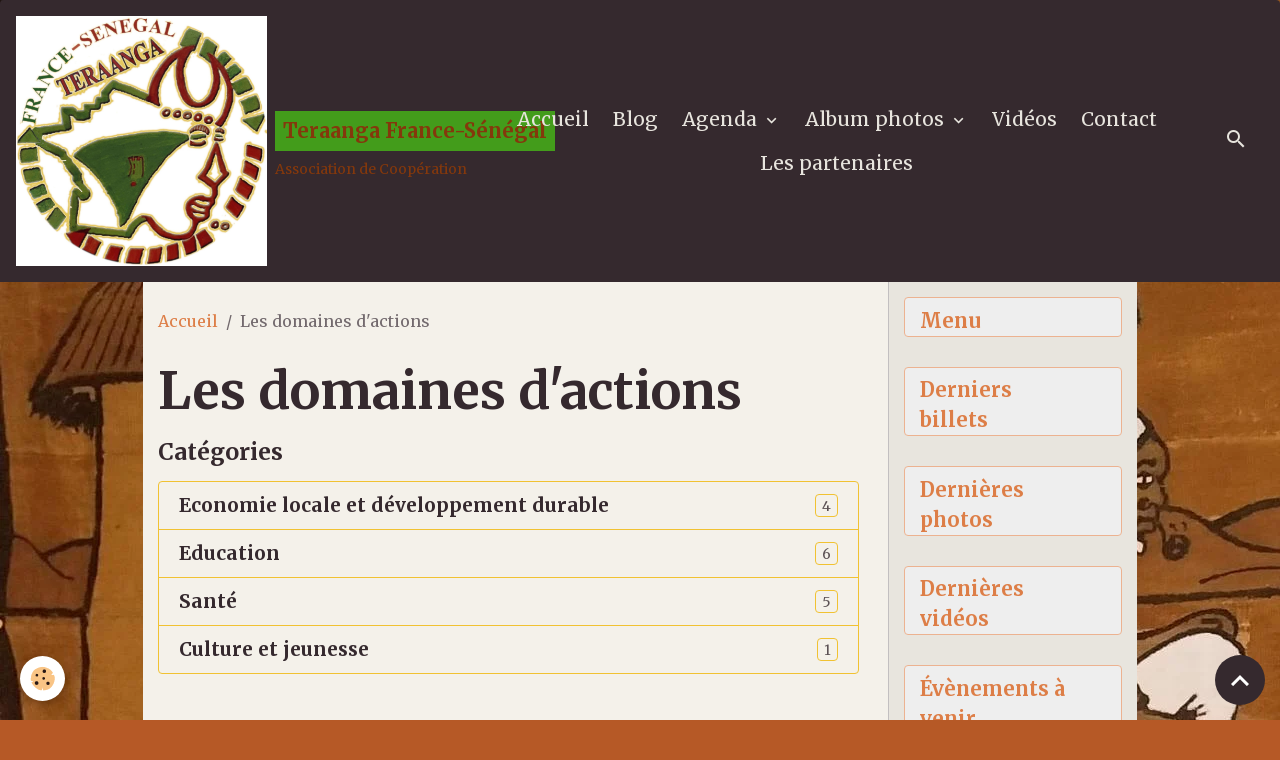

--- FILE ---
content_type: text/html; charset=UTF-8
request_url: http://www.teraangafrance.com/pages/les-domaines-d-actions/
body_size: 91717
content:

<!DOCTYPE html>
<html lang="fr">
    <head>
        <title>Les domaines d'actions</title>
        <meta name="theme-color" content="rgb(53, 41, 46)">
        <meta name="msapplication-navbutton-color" content="rgb(53, 41, 46)">
        <!-- METATAGS -->
        <!-- rebirth / furniture -->
<!--[if IE]>
<meta http-equiv="X-UA-Compatible" content="IE=edge">
<![endif]-->
<meta charset="utf-8">
<meta name="viewport" content="width=device-width, initial-scale=1, shrink-to-fit=no">
    <link href="//www.teraangafrance.com/fr/themes/designlines/60d3346946d216f443084f88.css?v=3156fa17edac7276bb721e24e4934fd4" rel="stylesheet">
    <meta property="og:title" content="Les domaines d&#039;actions">
    <meta property="og:url" content="http://www.teraangafrance.com/pages/les-domaines-d-actions">
    <meta property="og:type" content="website">
    <link rel="alternate" hreflang="fr" href="http://www.teraangafrance.com/pages/les-domaines-d-actions/">
    <link href="//www.teraangafrance.com/fr/themes/designlines/606f0d47c96a5a72c9399bff.css?v=4ba02a220cc9c5c8d003fab3166750e6" rel="stylesheet">
    <link rel="canonical" href="http://www.teraangafrance.com/pages/les-domaines-d-actions/">
    <meta name="google-site-verification" content="google-site-verification: googlee4eba0c7dfa8a5bb.html">
<meta name="generator" content="e-monsite (e-monsite.com)">

    <link rel="icon" href="http://www.teraangafrance.com/medias/site/favicon/logocircul-ptformat-1.jpg">
    <link rel="apple-touch-icon" sizes="114x114" href="http://www.teraangafrance.com/medias/site/mobilefavicon/logocircul-ptformat-1.jpg?fx=c_114_114">
    <link rel="apple-touch-icon" sizes="72x72" href="http://www.teraangafrance.com/medias/site/mobilefavicon/logocircul-ptformat-1.jpg?fx=c_72_72">
    <link rel="apple-touch-icon" href="http://www.teraangafrance.com/medias/site/mobilefavicon/logocircul-ptformat-1.jpg?fx=c_57_57">
    <link rel="apple-touch-icon-precomposed" href="http://www.teraangafrance.com/medias/site/mobilefavicon/logocircul-ptformat-1.jpg?fx=c_57_57">


    
    <link rel="preconnect" href="https://fonts.googleapis.com">
    <link rel="preconnect" href="https://fonts.gstatic.com" crossorigin="anonymous">
    <link href="https://fonts.googleapis.com/css?family=Merriweather:300,300italic,400,400italic,700,700italic&display=swap" rel="stylesheet">

<link href="//www.teraangafrance.com/themes/combined.css?v=6_1642769533_257" rel="stylesheet">


<link rel="preload" href="//www.teraangafrance.com/medias/static/themes/bootstrap_v4/js/jquery-3.6.3.min.js?v=26012023" as="script">
<script src="//www.teraangafrance.com/medias/static/themes/bootstrap_v4/js/jquery-3.6.3.min.js?v=26012023"></script>
<link rel="preload" href="//www.teraangafrance.com/medias/static/themes/bootstrap_v4/js/popper.min.js?v=31012023" as="script">
<script src="//www.teraangafrance.com/medias/static/themes/bootstrap_v4/js/popper.min.js?v=31012023"></script>
<link rel="preload" href="//www.teraangafrance.com/medias/static/themes/bootstrap_v4/js/bootstrap.min.js?v=31012023" as="script">
<script src="//www.teraangafrance.com/medias/static/themes/bootstrap_v4/js/bootstrap.min.js?v=31012023"></script>
<script src="//www.teraangafrance.com/themes/combined.js?v=6_1642769533_257&lang=fr"></script>
<script type="application/ld+json">
    {
        "@context" : "https://schema.org/",
        "@type" : "WebSite",
        "name" : "Teraanga France-Sénégal",
        "url" : "http://www.teraangafrance.com/"
    }
</script>




        <!-- //METATAGS -->
            <script src="//www.teraangafrance.com/medias/static/js/rgpd-cookies/jquery.rgpd-cookies.js?v=762"></script>
    <script>
                                    $(document).ready(function() {
            $.RGPDCookies({
                theme: 'bootstrap_v4',
                site: 'www.teraangafrance.com',
                privacy_policy_link: '/about/privacypolicy/',
                cookies: [{"id":null,"favicon_url":"https:\/\/ssl.gstatic.com\/analytics\/20210414-01\/app\/static\/analytics_standard_icon.png","enabled":true,"model":"google_analytics","title":"Google Analytics","short_description":"Permet d'analyser les statistiques de consultation de notre site","long_description":"Indispensable pour piloter notre site internet, il permet de mesurer des indicateurs comme l\u2019affluence, les produits les plus consult\u00e9s, ou encore la r\u00e9partition g\u00e9ographique des visiteurs.","privacy_policy_url":"https:\/\/support.google.com\/analytics\/answer\/6004245?hl=fr","slug":"google-analytics"},{"id":null,"favicon_url":"","enabled":true,"model":"addthis","title":"AddThis","short_description":"Partage social","long_description":"Nous utilisons cet outil afin de vous proposer des liens de partage vers des plateformes tiers comme Twitter, Facebook, etc.","privacy_policy_url":"https:\/\/www.oracle.com\/legal\/privacy\/addthis-privacy-policy.html","slug":"addthis"}],
                modal_title: 'Gestion\u0020des\u0020cookies',
                modal_description: 'd\u00E9pose\u0020des\u0020cookies\u0020pour\u0020am\u00E9liorer\u0020votre\u0020exp\u00E9rience\u0020de\u0020navigation,\nmesurer\u0020l\u0027audience\u0020du\u0020site\u0020internet,\u0020afficher\u0020des\u0020publicit\u00E9s\u0020personnalis\u00E9es,\nr\u00E9aliser\u0020des\u0020campagnes\u0020cibl\u00E9es\u0020et\u0020personnaliser\u0020l\u0027interface\u0020du\u0020site.',
                privacy_policy_label: 'Consulter\u0020la\u0020politique\u0020de\u0020confidentialit\u00E9',
                check_all_label: 'Tout\u0020cocher',
                refuse_button: 'Refuser',
                settings_button: 'Param\u00E9trer',
                accept_button: 'Accepter',
                callback: function() {
                    // website google analytics case (with gtag), consent "on the fly"
                    if ('gtag' in window && typeof window.gtag === 'function') {
                        if (window.jsCookie.get('rgpd-cookie-google-analytics') === undefined
                            || window.jsCookie.get('rgpd-cookie-google-analytics') === '0') {
                            gtag('consent', 'update', {
                                'ad_storage': 'denied',
                                'analytics_storage': 'denied'
                            });
                        } else {
                            gtag('consent', 'update', {
                                'ad_storage': 'granted',
                                'analytics_storage': 'granted'
                            });
                        }
                    }
                }
            });
        });
    </script>
        <script async src="https://www.googletagmanager.com/gtag/js?id=G-4VN4372P6E"></script>
<script>
    window.dataLayer = window.dataLayer || [];
    function gtag(){dataLayer.push(arguments);}
    
    gtag('consent', 'default', {
        'ad_storage': 'denied',
        'analytics_storage': 'denied'
    });
    
    gtag('js', new Date());
    gtag('config', 'G-4VN4372P6E');
</script>

                        <script src="//www.teraangafrance.com/medias/static/themes/ems_framework/js/masonry.pkgd.min.js"></script>
        <script src="//www.teraangafrance.com/medias/static/themes/ems_framework/js/imagesloaded.pkgd.min.js"></script>
                            </head>
    <body id="pages_run_les-domaines-d-actions" data-template="default">
        

                <!-- BRAND TOP -->
        
        <!-- NAVBAR -->
                                                                                                                <nav class="navbar navbar-expand-lg radius-top" id="navbar" data-animation="sliding">
                                                                    <a aria-label="brand" class="navbar-brand d-inline-flex align-items-center" href="http://www.teraangafrance.com/">
                                                    <img src="http://www.teraangafrance.com/medias/site/logos/logorond1.jpg" alt="Teraanga France-Sénégal" class="img-fluid brand-logo mr-2 d-inline-block">
                                                                        <span class="brand-titles d-lg-flex flex-column align-items-start">
                            <span class="brand-title d-inline-block">Teraanga France-Sénégal</span>
                                                        <span class="brand-subtitle d-none d-lg-inline-block">Association de Coopération</span>
                                                    </span>
                                            </a>
                                                    <button id="buttonBurgerMenu" title="BurgerMenu" class="navbar-toggler collapsed" type="button" data-toggle="collapse" data-target="#menu">
                    <span></span>
                    <span></span>
                    <span></span>
                    <span></span>
                </button>
                <div class="collapse navbar-collapse flex-lg-grow-0 mx-lg-auto" id="menu">
                                                                                                                <ul class="navbar-nav navbar-menu nav-all nav-all-center">
                                                                                                                                                                                            <li class="nav-item" data-index="1">
                            <a class="nav-link" href="http://www.teraangafrance.com/">
                                                                Accueil
                            </a>
                                                                                </li>
                                                                                                                                                                                            <li class="nav-item" data-index="2">
                            <a class="nav-link" href="http://www.teraangafrance.com/blog/">
                                                                Blog
                            </a>
                                                                                </li>
                                                                                                                                                                                                                                                                            <li class="nav-item dropdown" data-index="3">
                            <a class="nav-link dropdown-toggle" href="http://www.teraangafrance.com/agenda/">
                                                                Agenda
                            </a>
                                                                                        <div class="collapse dropdown-menu">
                                    <ul class="list-unstyled">
                                                                                                                                                                                                                                                                    <li>
                                                <a class="dropdown-item" href="http://www.teraangafrance.com/agenda/evenements-organises-par-l-association/">
                                                    Événements à venir
                                                </a>
                                                                                                                                            </li>
                                                                                <li class="dropdown-menu-root">
                                            <a class="dropdown-item" href="http://www.teraangafrance.com/agenda/">Agenda</a>
                                        </li>
                                    </ul>
                                </div>
                                                    </li>
                                                                                                                                                                                                                                                                            <li class="nav-item dropdown" data-index="4">
                            <a class="nav-link dropdown-toggle" href="http://www.teraangafrance.com/album-photos/">
                                                                Album photos
                            </a>
                                                                                        <div class="collapse dropdown-menu">
                                    <ul class="list-unstyled">
                                                                                                                                                                                                                                                                                                                                                                                                                <li class="dropdown">
                                                <a class="dropdown-item dropdown-toggle" href="http://www.teraangafrance.com/album-photos/assemblee-generale/">
                                                    Assemblées Générales
                                                </a>
                                                                                                                                                    <div class="collapse dropdown-menu dropdown-submenu">
                                                        <ul class="list-unstyled">
                                                                                                                            <li>
                                                                    <a class="dropdown-item" href="http://www.teraangafrance.com/album-photos/assemblee-generale/cat-2021/">2021</a>
                                                                </li>
                                                                                                                            <li>
                                                                    <a class="dropdown-item" href="http://www.teraangafrance.com/album-photos/assemblee-generale/cat-2023/">2023</a>
                                                                </li>
                                                                                                                            <li>
                                                                    <a class="dropdown-item" href="http://www.teraangafrance.com/album-photos/assemblee-generale/cat-2024/">2024</a>
                                                                </li>
                                                                                                                        <li class="dropdown-menu-root">
                                                                <a class="dropdown-item" href="http://www.teraangafrance.com/album-photos/assemblee-generale/">Assemblées Générales</a>
                                                            </li>
                                                        </ul>
                                                    </div>
                                                                                            </li>
                                                                                                                                                                                                                                                                    <li>
                                                <a class="dropdown-item" href="http://www.teraangafrance.com/album-photos/10-ans-du-jumelage/">
                                                    10 ans du jumelage
                                                </a>
                                                                                                                                            </li>
                                                                                                                                                                                                                                                                    <li>
                                                <a class="dropdown-item" href="http://www.teraangafrance.com/album-photos/logos-drapeaux/">
                                                    Carte+drapeaux
                                                </a>
                                                                                                                                            </li>
                                                                                                                                                                                                                                                                                                                                                                                                                <li class="dropdown">
                                                <a class="dropdown-item dropdown-toggle" href="http://www.teraangafrance.com/album-photos/le-senegal-en-photos/">
                                                    Le Sénégal en photos
                                                </a>
                                                                                                                                                    <div class="collapse dropdown-menu dropdown-submenu">
                                                        <ul class="list-unstyled">
                                                                                                                            <li>
                                                                    <a class="dropdown-item" href="http://www.teraangafrance.com/album-photos/le-senegal-en-photos/la-casamance/">la Casamance</a>
                                                                </li>
                                                                                                                        <li class="dropdown-menu-root">
                                                                <a class="dropdown-item" href="http://www.teraangafrance.com/album-photos/le-senegal-en-photos/">Le Sénégal en photos</a>
                                                            </li>
                                                        </ul>
                                                    </div>
                                                                                            </li>
                                                                                                                                                                                                                                                                    <li>
                                                <a class="dropdown-item" href="http://www.teraangafrance.com/album-photos/cinecyclo-1/">
                                                    Cinecyclo 2019
                                                </a>
                                                                                                                                            </li>
                                                                                                                                                                                                                                                                                                                                                                                                                <li class="dropdown">
                                                <a class="dropdown-item dropdown-toggle" href="http://www.teraangafrance.com/album-photos/la-boulangerie/">
                                                    La boulangerie de Nguekokh
                                                </a>
                                                                                                                                                    <div class="collapse dropdown-menu dropdown-submenu">
                                                        <ul class="list-unstyled">
                                                                                                                            <li>
                                                                    <a class="dropdown-item" href="http://www.teraangafrance.com/album-photos/la-boulangerie/travaux-2022/">Travaux 2022</a>
                                                                </li>
                                                                                                                            <li>
                                                                    <a class="dropdown-item" href="http://www.teraangafrance.com/album-photos/la-boulangerie/boulangerie-nguekorh2/">Boulangerie Nguekorkh2</a>
                                                                </li>
                                                                                                                        <li class="dropdown-menu-root">
                                                                <a class="dropdown-item" href="http://www.teraangafrance.com/album-photos/la-boulangerie/">La boulangerie de Nguekokh</a>
                                                            </li>
                                                        </ul>
                                                    </div>
                                                                                            </li>
                                                                                                                                                                                                                                                                    <li>
                                                <a class="dropdown-item" href="http://www.teraangafrance.com/album-photos/la-boulangerie-de-sindia/">
                                                    La boulangerie de Sindia_Gandigal
                                                </a>
                                                                                                                                            </li>
                                                                                                                                                                                                                                                                                                                                                                                                                <li class="dropdown">
                                                <a class="dropdown-item dropdown-toggle" href="http://www.teraangafrance.com/album-photos/ecoles/">
                                                    Ecoles
                                                </a>
                                                                                                                                                    <div class="collapse dropdown-menu dropdown-submenu">
                                                        <ul class="list-unstyled">
                                                                                                                            <li>
                                                                    <a class="dropdown-item" href="http://www.teraangafrance.com/album-photos/ecoles/keur-thiam/">Keur-Thiam</a>
                                                                </li>
                                                                                                                            <li>
                                                                    <a class="dropdown-item" href="http://www.teraangafrance.com/album-photos/ecoles/ecole-n-6/">Ecole N°6</a>
                                                                </li>
                                                                                                                            <li>
                                                                    <a class="dropdown-item" href="http://www.teraangafrance.com/album-photos/ecoles/ecole-n-3/">Ecole N°3</a>
                                                                </li>
                                                                                                                        <li class="dropdown-menu-root">
                                                                <a class="dropdown-item" href="http://www.teraangafrance.com/album-photos/ecoles/">Ecoles</a>
                                                            </li>
                                                        </ul>
                                                    </div>
                                                                                            </li>
                                                                                                                                                                                                                                                                    <li>
                                                <a class="dropdown-item" href="http://www.teraangafrance.com/album-photos/atelier-de-methologie-de-projets/">
                                                    Séminaire pour le projet de gestion des déchets
                                                </a>
                                                                                                                                            </li>
                                                                                                                                                                                                                                                                                                                                                                                                                <li class="dropdown">
                                                <a class="dropdown-item dropdown-toggle" href="http://www.teraangafrance.com/album-photos/formations/">
                                                    Formations
                                                </a>
                                                                                                                                                    <div class="collapse dropdown-menu dropdown-submenu">
                                                        <ul class="list-unstyled">
                                                                                                                            <li>
                                                                    <a class="dropdown-item" href="http://www.teraangafrance.com/album-photos/formations/atelier-de-formation-a-la-methodologie-de-projets/">Atelier de formation à la  méthodologie de projets</a>
                                                                </li>
                                                                                                                            <li>
                                                                    <a class="dropdown-item" href="http://www.teraangafrance.com/album-photos/formations/formations-dediees-aux-jeunes-et-aux-femmes/">Formations dédiées aux jeunes et aux femmes</a>
                                                                </li>
                                                                                                                        <li class="dropdown-menu-root">
                                                                <a class="dropdown-item" href="http://www.teraangafrance.com/album-photos/formations/">Formations</a>
                                                            </li>
                                                        </ul>
                                                    </div>
                                                                                            </li>
                                                                                                                                                                                                                                                                    <li>
                                                <a class="dropdown-item" href="http://www.teraangafrance.com/album-photos/un-conteneur-pour-le-senegal/">
                                                    Un conteneur pour le Sénégal
                                                </a>
                                                                                                                                            </li>
                                                                                                                                                                                                                                                                    <li>
                                                <a class="dropdown-item" href="http://www.teraangafrance.com/album-photos/la-boutique-teraanga-a-ebreuil/">
                                                    La boutique TERAANGA à EBREUIL
                                                </a>
                                                                                                                                            </li>
                                                                                                                                                                                                                                                                                                                                                                                                                <li class="dropdown">
                                                <a class="dropdown-item dropdown-toggle" href="http://www.teraangafrance.com/album-photos/missions/">
                                                    Missions
                                                </a>
                                                                                                                                                    <div class="collapse dropdown-menu dropdown-submenu">
                                                        <ul class="list-unstyled">
                                                                                                                            <li>
                                                                    <a class="dropdown-item" href="http://www.teraangafrance.com/album-photos/missions/mission-d-octobre-2019/">2019_Mission d'octobre</a>
                                                                </li>
                                                                                                                            <li>
                                                                    <a class="dropdown-item" href="http://www.teraangafrance.com/album-photos/missions/mission-de-novembre-2021/">2021_Mission de novembre</a>
                                                                </li>
                                                                                                                            <li>
                                                                    <a class="dropdown-item" href="http://www.teraangafrance.com/album-photos/missions/mission-de-novembre-2022/">2022_Mission de novembre</a>
                                                                </li>
                                                                                                                            <li>
                                                                    <a class="dropdown-item" href="http://www.teraangafrance.com/album-photos/missions/mission-de-novembre-2023/">2023_Mission de novembre</a>
                                                                </li>
                                                                                                                            <li>
                                                                    <a class="dropdown-item" href="http://www.teraangafrance.com/album-photos/missions/mission-de-novembre-2024/">2024_Mission de novembre</a>
                                                                </li>
                                                                                                                            <li>
                                                                    <a class="dropdown-item" href="http://www.teraangafrance.com/album-photos/missions/mission-de-novembre-2025/">2025_Mission de novembre</a>
                                                                </li>
                                                                                                                        <li class="dropdown-menu-root">
                                                                <a class="dropdown-item" href="http://www.teraangafrance.com/album-photos/missions/">Missions</a>
                                                            </li>
                                                        </ul>
                                                    </div>
                                                                                            </li>
                                                                                                                                                                                                                                                                                                                                                                                                                <li class="dropdown">
                                                <a class="dropdown-item dropdown-toggle" href="http://www.teraangafrance.com/album-photos/travaux-du-comite-directeur/">
                                                    Travaux du Comité Directeur
                                                </a>
                                                                                                                                                    <div class="collapse dropdown-menu dropdown-submenu">
                                                        <ul class="list-unstyled">
                                                                                                                            <li>
                                                                    <a class="dropdown-item" href="http://www.teraangafrance.com/album-photos/travaux-du-comite-directeur/travaux-du-30-avril-2022/">Travaux du 30 avril 2022</a>
                                                                </li>
                                                                                                                        <li class="dropdown-menu-root">
                                                                <a class="dropdown-item" href="http://www.teraangafrance.com/album-photos/travaux-du-comite-directeur/">Travaux du Comité Directeur</a>
                                                            </li>
                                                        </ul>
                                                    </div>
                                                                                            </li>
                                                                                                                                                                                                                                                                                                                                                                                                                <li class="dropdown">
                                                <a class="dropdown-item dropdown-toggle" href="http://www.teraangafrance.com/album-photos/tourisme-solidaire/">
                                                    Tourisme solidaire
                                                </a>
                                                                                                                                                    <div class="collapse dropdown-menu dropdown-submenu">
                                                        <ul class="list-unstyled">
                                                                                                                            <li>
                                                                    <a class="dropdown-item" href="http://www.teraangafrance.com/album-photos/tourisme-solidaire/groupe-d-avril-2025/">2025_Groupe d'avril</a>
                                                                </li>
                                                                                                                            <li>
                                                                    <a class="dropdown-item" href="http://www.teraangafrance.com/album-photos/tourisme-solidaire/2025-groupe-de-novembre/">2025_Groupe de novembre</a>
                                                                </li>
                                                                                                                        <li class="dropdown-menu-root">
                                                                <a class="dropdown-item" href="http://www.teraangafrance.com/album-photos/tourisme-solidaire/">Tourisme solidaire</a>
                                                            </li>
                                                        </ul>
                                                    </div>
                                                                                            </li>
                                                                                <li class="dropdown-menu-root">
                                            <a class="dropdown-item" href="http://www.teraangafrance.com/album-photos/">Album photos</a>
                                        </li>
                                    </ul>
                                </div>
                                                    </li>
                                                                                                                                                                                            <li class="nav-item" data-index="5">
                            <a class="nav-link" href="http://www.teraangafrance.com/videos">
                                                                Vidéos
                            </a>
                                                                                </li>
                                                                                                                                                                                            <li class="nav-item" data-index="6">
                            <a class="nav-link" href="http://www.teraangafrance.com/contact">
                                                                Contact
                            </a>
                                                                                </li>
                                                                                                                                                                                            <li class="nav-item" data-index="7">
                            <a class="nav-link" href="http://www.teraangafrance.com/pages/les-partenaires/" onclick="window.open(this.href);return false;">
                                                                Les partenaires
                            </a>
                                                                                </li>
                                    </ul>
            
                                    
                    
                                        <ul class="navbar-nav navbar-widgets ml-lg-4">
                                                <li class="nav-item d-none d-lg-block">
                            <a href="javascript:void(0)" class="nav-link search-toggler"><i class="material-icons md-search"></i></a>
                        </li>
                                                                    </ul>
                                        
                    
                                        <form method="get" action="http://www.teraangafrance.com/search/site/" id="navbar-search" class="fade">
                        <input class="form-control form-control-lg" type="text" name="q" value="" placeholder="Votre recherche" pattern=".{3,}" required>
                        <button type="submit" class="btn btn-link btn-lg"><i class="material-icons md-search"></i></button>
                        <button type="button" class="btn btn-link btn-lg search-toggler d-none d-lg-inline-block"><i class="material-icons md-clear"></i></button>
                    </form>
                                    </div>
                    </nav>

        <!-- HEADER -->
                <!-- //HEADER -->

        <!-- WRAPPER -->
                                                                                                            <div id="wrapper" class="container radius-bottom">

                        <div class="row">
                            <main id="main" class="col-lg-9">

                                                                            <ol class="breadcrumb">
                                    <li class="breadcrumb-item"><a href="http://www.teraangafrance.com">Accueil</a></li>
                                                <li class="breadcrumb-item active">Les domaines d'actions</li>
                        </ol>

    <script type="application/ld+json">
        {
            "@context": "https://schema.org",
            "@type": "BreadcrumbList",
            "itemListElement": [
                                {
                    "@type": "ListItem",
                    "position": 1,
                    "name": "Accueil",
                    "item": "http://www.teraangafrance.com"
                  },                                {
                    "@type": "ListItem",
                    "position": 2,
                    "name": "Les domaines d&#039;actions",
                    "item": "http://www.teraangafrance.com/pages/les-domaines-d-actions/"
                  }                          ]
        }
    </script>
                                            
                                        
                                        
                                                                                                            <div class="view view-pages" data-sfroute="true" id="view-page" data-category="les-domaines-d-actions">
        
    
<div id="site-module-5e7b8c6b76d80203f04659a9" class="site-module" data-itemid="5e7b8c6b76d80203f04659a9" data-siteid="5e7b8c68d4c00203f04650c3" data-category="5e88b326314c0203f0469d28"></div>

                    <div class="container">
                <div class="row">
                    <div class="col">
                        <h1 class="view-title">Les domaines d'actions</h1>
                    </div>
                </div>
            </div>
        
                    
<div id="rows-60d3346946d216f443084f88" class="rows" data-total-pages="1" data-current-page="1">
                            
                        
                                                                                        
                                                                
                
                        
                
                
                                    
                
                                
        
                                    <div id="row-60d3346946d216f443084f88-1" class="row-container pos-1  page_1 container">
                    <div class="row-content">
                                                                                <div class="row" data-role="line">
                                    
                                                                                
                                                                                                                                                                                                            
                                                                                                                                                                                                                                                    
                                                                                
                                                                                
                                                                                                                        
                                                                                
                                                                                                                                                                            
                                                                                        <div data-role="cell" data-size="lg" id="cell-60d3346946e1585c2ab8a690" class="col widget-category-items">
                                               <div class="col-content">                                                        
    <p class="h3">Catégories</p>
    
            <div class="list-group pages-categories" data-addon="pages">
                                    <div class="pages-category list-group-item list-group-item-action" data-category="economie-locale-et-developpement-durable">
                <div class="media">
                                        <div class="media-body">
                        <p class="media-heading d-flex justify-content-between align-items-start">
                            <a href="http://www.teraangafrance.com/pages/les-domaines-d-actions/economie-locale-et-developpement-durable/" class="stretched-link">Economie locale et développement durable</a>
                            <span class="badge badge-count">4</span>
                        </p>
                                            </div>
                </div>
            </div>
                                            <div class="pages-category list-group-item list-group-item-action" data-category="education">
                <div class="media">
                                        <div class="media-body">
                        <p class="media-heading d-flex justify-content-between align-items-start">
                            <a href="http://www.teraangafrance.com/pages/les-domaines-d-actions/education/" class="stretched-link">Education</a>
                            <span class="badge badge-count">6</span>
                        </p>
                                            </div>
                </div>
            </div>
                                            <div class="pages-category list-group-item list-group-item-action" data-category="sante">
                <div class="media">
                                        <div class="media-body">
                        <p class="media-heading d-flex justify-content-between align-items-start">
                            <a href="http://www.teraangafrance.com/pages/les-domaines-d-actions/sante/" class="stretched-link">Santé</a>
                            <span class="badge badge-count">5</span>
                        </p>
                                            </div>
                </div>
            </div>
                                            <div class="pages-category list-group-item list-group-item-action" data-category="culture-et-jeunesse">
                <div class="media">
                                        <div class="media-body">
                        <p class="media-heading d-flex justify-content-between align-items-start">
                            <a href="http://www.teraangafrance.com/pages/les-domaines-d-actions/culture-et-jeunesse/" class="stretched-link">Culture et jeunesse</a>
                            <span class="badge badge-count">1</span>
                        </p>
                                            </div>
                </div>
            </div>
                        </div>    
	<div data-role="paginated-widget"
     data-category-model="page"
     data-items-per-page="200"
     data-items-total="1"
     data-ajax-url="http://www.teraangafrance.com/pages/do/getcategoryitems/5e88b326314c0203f0469d28/"
     data-max-choices=5
          data-pagination-enabled="1"
                    class="mt-4">
                        <div data-role="paginated-widget-list">
    
            <div class="media-list pages-items" data-addon="pages">
    </div>
            </div>
            <ul data-role="paginated-widget-pagination" class="pagination bottom d-none">
    	<li class="page-item first disabled">
			<a class="page-link" href="javascript:void(0)">
				<i class="material-icons md-fast_rewind"></i>
			</a>
		</li>
		<li class="page-item prev disabled">
			<a class="page-link" href="javascript:void(0)">
				<span class="d-none d-sm-inline-block">Préc.</span>
				<i class="d-sm-none material-icons md-skip_previous"></i>
			</a>
		</li>
        <li class="page-item active">
    		<a class="page-link page-choice" href="javascript:void(0)" data-page="1">1</a>
		</li>
		<li class="page-item next">
			<a class="page-link" rel="next" href="javascript:void(0)">
				<span class="d-none d-sm-inline-block">Suiv.</span>
				<i class="d-sm-none material-icons md-skip_next"></i>
			</a>
		</li>
		<li class="page-item last">
			<a class="page-link" href="javascript:void(0)">
				<i class="material-icons md-fast_forward"></i>
			</a>
		</li>
	</ul>
</div>

                                                                                                    </div>
                                            </div>
                                                                                                                                                        </div>
                                            </div>
                                    </div>
                        </div>

        
            </div>

    
    <script>
        emsChromeExtension.init('pagecategory', '5e88b326314c0203f0469d28', 'e-monsite.com');
    </script>

                </main>

                                <aside id="sidebar" class="col-lg-3">
                    <div id="sidebar-inner" class="sticky-top">
                                                                                                                                                                                                        <div id="widget-1"
                                     class="widget widget-collapse"
                                     data-id="widget_page_category"
                                     data-widget-num="1">
                                            <a href="#widget-1-content" data-toggle="collapse" class="collapsed widget-title">
            <span>
                    Menu
                </span>
                <i class="material-icons md-expand_more"></i>
                </a>
                                                                                                                        <div id="widget-1-content"
                                            class="collapse"
                                            data-parent="#sidebar-inner">
                                                                                    <div class="widget-content">
                                                            <div class="list-group" data-addon="pages" id="group-id-387">
                                                                                        <div data-category="qui-sommes-nous" class="list-group-item list-group-item-action d-flex align-items-center has-submenu">
                    <a href="http://www.teraangafrance.com/pages/qui-sommes-nous/">Qui sommes nous?</a>
                                        <span class="badge ml-auto badge-count">1</span>
                                                            <button type="button" class="btn collapsed" data-target="#qui-sommes-nous909" data-toggle="collapse">
                        <i class="material-icons md-expand_more"></i>
                    </button>
                                    </div>
                                <div class="collapse" id="qui-sommes-nous909" data-parent="#group-id-387">
                                                            <a data-category="qui-sommes-nous" class="list-group-item list-group-item-action pl-5" href="http://www.teraangafrance.com/pages/qui-sommes-nous/presentation.html">
                        Présentation de Teraanga F-S
                                            </a>
                                    </div>
                                                                                                <div data-category="historique" class="list-group-item list-group-item-action d-flex align-items-center has-submenu">
                    <a href="http://www.teraangafrance.com/pages/historique/">Historique</a>
                                        <span class="badge ml-auto badge-count">5</span>
                                                            <button type="button" class="btn collapsed" data-target="#historique41" data-toggle="collapse">
                        <i class="material-icons md-expand_more"></i>
                    </button>
                                    </div>
                                <div class="collapse" id="historique41" data-parent="#group-id-387">
                                                            <a data-category="historique" class="list-group-item list-group-item-action pl-5" href="http://www.teraangafrance.com/pages/historique/historique-1.html">
                        2000-La création
                                            </a>
                                        <a data-category="historique" class="list-group-item list-group-item-action pl-5" href="http://www.teraangafrance.com/pages/historique/les-communes-jumelees.html">
                        Les communes jumelées en 2000
                                            </a>
                                        <a data-category="historique" class="list-group-item list-group-item-action pl-5" href="http://www.teraangafrance.com/pages/historique/historique-1-1.html">
                        2010-Les 10 ans du jumelage
                                            </a>
                                        <a data-category="historique" class="list-group-item list-group-item-action pl-5" href="http://www.teraangafrance.com/pages/historique/page.html">
                        La vie à N'guekokh.
                                            </a>
                                        <a data-category="historique" class="list-group-item list-group-item-action pl-5" href="http://www.teraangafrance.com/pages/historique/la-nouvelle-association.html">
                        2023: La nouvelle association
                                            </a>
                                    </div>
                                                                                                <div data-category="assemblee-generale" class="list-group-item list-group-item-action d-flex align-items-center has-submenu">
                    <a href="http://www.teraangafrance.com/pages/assemblee-generale/">Notre organisation</a>
                                        <span class="badge ml-auto badge-count">6</span>
                                                            <button type="button" class="btn collapsed" data-target="#assemblee-generale861" data-toggle="collapse">
                        <i class="material-icons md-expand_more"></i>
                    </button>
                                    </div>
                                <div class="collapse" id="assemblee-generale861" data-parent="#group-id-387">
                                                            <a data-category="assemblee-generale" class="list-group-item list-group-item-action pl-5" href="http://www.teraangafrance.com/pages/assemblee-generale/page.html">
                        L' Assemblée Générale
                                            </a>
                                        <a data-category="assemblee-generale" class="list-group-item list-group-item-action pl-5" href="http://www.teraangafrance.com/pages/assemblee-generale/conseil-administration.html">
                        Le Bureau
                                            </a>
                                        <a data-category="assemblee-generale" class="list-group-item list-group-item-action pl-5" href="http://www.teraangafrance.com/pages/assemblee-generale/comite-directeur.html">
                        Le Conseil d'Administration
                                            </a>
                                        <a data-category="assemblee-generale" class="list-group-item list-group-item-action pl-5" href="http://www.teraangafrance.com/pages/assemblee-generale/reglement-interieur.html">
                        Le règlement intérieur
                                            </a>
                                        <a data-category="assemblee-generale" class="list-group-item list-group-item-action pl-5" href="http://www.teraangafrance.com/pages/assemblee-generale/statuts.html">
                        Les  statuts
                                            </a>
                                        <a data-category="assemblee-generale" class="list-group-item list-group-item-action pl-5" href="http://www.teraangafrance.com/pages/assemblee-generale/charte-de-la-laicite.html">
                        Charte de la laïcité
                                            </a>
                                    </div>
                                                                                                <div data-category="les-domaines-d-actions" class="list-group-item list-group-item-action d-flex align-items-center has-submenu">
                    <a href="http://www.teraangafrance.com/pages/les-domaines-d-actions/">Les domaines d'actions</a>
                                        <span class="badge ml-auto badge-count">1</span>
                                                            <button type="button" class="btn collapsed" data-target="#les-domaines-d-actions105" data-toggle="collapse">
                        <i class="material-icons md-expand_more"></i>
                    </button>
                                    </div>
                                <div class="collapse" id="les-domaines-d-actions105" data-parent="#group-id-387">
                                        <a data-category="economie-locale-et-developpement-durable" class="list-group-item list-group-item-action pl-5" href="http://www.teraangafrance.com/pages/les-domaines-d-actions/economie-locale-et-developpement-durable/"><i class="material-icons text-muted md-folder_open"></i> Economie locale et développement durable</a>
                                        <a data-category="education" class="list-group-item list-group-item-action pl-5" href="http://www.teraangafrance.com/pages/les-domaines-d-actions/education/"><i class="material-icons text-muted md-folder_open"></i> Education</a>
                                        <a data-category="sante" class="list-group-item list-group-item-action pl-5" href="http://www.teraangafrance.com/pages/les-domaines-d-actions/sante/"><i class="material-icons text-muted md-folder_open"></i> Santé</a>
                                        <a data-category="culture-et-jeunesse" class="list-group-item list-group-item-action pl-5" href="http://www.teraangafrance.com/pages/les-domaines-d-actions/culture-et-jeunesse/"><i class="material-icons text-muted md-folder_open"></i> Culture et jeunesse</a>
                                                        </div>
                                                                                                <div data-category="les-partenaires" class="list-group-item list-group-item-action d-flex align-items-center has-submenu">
                    <a href="http://www.teraangafrance.com/pages/les-partenaires/">Les partenaires</a>
                                        <span class="badge ml-auto badge-count">1</span>
                                                            <button type="button" class="btn collapsed" data-target="#les-partenaires962" data-toggle="collapse">
                        <i class="material-icons md-expand_more"></i>
                    </button>
                                    </div>
                                <div class="collapse" id="les-partenaires962" data-parent="#group-id-387">
                                                            <a data-category="les-partenaires" class="list-group-item list-group-item-action pl-5" href="http://www.teraangafrance.com/pages/les-partenaires/page.html">
                        Les partenaires
                                            </a>
                                    </div>
                                          
                                <a href="http://www.teraangafrance.com/pages/tourisme-solidaire-au-senegal.html" class="list-group-item list-group-item-action">
                Tourisme solidaire au Sénégal
                
                            </a>
                        <a href="http://www.teraangafrance.com/pages/2025-sejour-de-mara-en-france-.html" class="list-group-item list-group-item-action">
                2025 : Séjour de Mara en France
                
                            </a>
                        <a href="http://www.teraangafrance.com/pages/tourisme-solidaire.html" class="list-group-item list-group-item-action">
                Tourisme solidaire
                
                            </a>
                        <a href="http://www.teraangafrance.com/pages/activite-animation.html" class="list-group-item list-group-item-action">
                Activités : Animations
                
                            </a>
                        <a href="http://www.teraangafrance.com/pages/avec-la-mairie-de-nguekokh.html" class="list-group-item list-group-item-action">
                Relation avec la mairie de Nguekokh
                
                            </a>
                        <a href="http://www.teraangafrance.com/pages/communication.html" class="list-group-item list-group-item-action">
                Communication
                
                            </a>
                        <a href="http://www.teraangafrance.com/pages/courtesz-videos.html" class="list-group-item list-group-item-action">
                Courtes vidéos
                
                            </a>
                        <a href="http://www.teraangafrance.com/pages/rejoindre-l-association.html" class="list-group-item list-group-item-action">
                Nous rejoindre
                
                            </a>
                        <a href="http://www.teraangafrance.com/pages/assemblee-generale/reglement-interieur.html" class="list-group-item list-group-item-action" data-category="assemblee-generale">
                Le règlement intérieur
                
                            </a>
                        </div>
    

                                            </div>
                                                                                </div>
                                                                                                            </div>
                                                                                                                                                                                                                                                                                                                                <div id="widget-2"
                                     class="widget widget-collapse"
                                     data-id="widget_blogpost_last"
                                     data-widget-num="2">
                                            <a href="#widget-2-content" data-toggle="collapse" class="collapsed widget-title">
            <span>
                    Derniers billets
                </span>
                <i class="material-icons md-expand_more"></i>
                </a>
                                                                                                                        <div id="widget-2-content"
                                            class="collapse"
                                            data-parent="#sidebar-inner">
                                                                                    <div class="widget-content">
                                                <!-- WIDGET : 1 -->

<div class="media-list blog-items" data-addon="blog">

        <div class="media blog-item" data-category="comite-directeur" data-date="11/12/2025" data-blog-id="6914cdef4ee7000000022d9c">
                                                        <div class="media-body">
            <p class="media-heading">
                <a href="http://www.teraangafrance.com/blog/comite-directeur/conseil-d-administration-du-7-11-2025.html">Conseil d'administration du 7/11/2025</a>
                                            </p>

            <p class="metas">
                                <span class="meta-author">
                                        <span>
                        Par
                        <a href="/blog/do/author/5e7b8aa12c230203f0466ade" rel="author" class="meta-name">teraanga-france-senegal</a>
                    </span>
                </span>
                                                    <span class="meta-date">Le 12/11/2025</span>
                            </p>
                    </div>
            </div>
        <div class="media blog-item" data-category="assemblee-generale" data-date="11/10/2025" data-blog-id="691256d951750000000238d9">
                                                        <div class="media-body">
            <p class="media-heading">
                <a href="http://www.teraangafrance.com/blog/assemblee-generale/ag-2025.html">AG 2025</a>
                                            </p>

            <p class="metas">
                                <span class="meta-author">
                                        <span>
                        Par
                        <a href="/blog/do/author/5e7b8aa12c230203f0466ade" rel="author" class="meta-name">teraanga-france-senegal</a>
                    </span>
                </span>
                                                    <span class="meta-date">Le 10/11/2025</span>
                            </p>
                    </div>
            </div>
        <div class="media blog-item" data-date="11/09/2025" data-blog-id="691115d52d810000000201a8">
                                                        <div class="media-body">
            <p class="media-heading">
                <a href="http://www.teraangafrance.com/blog/2025-le-maire-de-nguekokh-a-brugheas.html">2025: Le maire de Nguekokh à Brugheas</a>
                                            </p>

            <p class="metas">
                                <span class="meta-author">
                                        <span>
                        Par
                        <a href="/blog/do/author/5e7b8aa12c230203f0466ade" rel="author" class="meta-name">teraanga-france-senegal</a>
                    </span>
                </span>
                                                    <span class="meta-date">Le 09/11/2025</span>
                            </p>
                    </div>
            </div>
        <div class="media blog-item" data-category="activites-en-france" data-date="10/16/2025" data-blog-id="68f01d57391c5cabc936170c">
                                                        <div class="media-body">
            <p class="media-heading">
                <a href="http://www.teraangafrance.com/blog/activites-en-france/loto-2025.html">LOTO 2025</a>
                                            </p>

            <p class="metas">
                                <span class="meta-author">
                                        <span>
                        Par
                        <a href="/blog/do/author/5e7b8aa12c230203f0466ade" rel="author" class="meta-name">teraanga-france-senegal</a>
                    </span>
                </span>
                                                    <span class="meta-date">Le 16/10/2025</span>
                            </p>
                    </div>
            </div>
    </div>
 
                                            </div>
                                                                                </div>
                                                                                                            </div>
                                                                                                                                                                                                                                                                                                                                <div id="widget-3"
                                     class="widget widget-collapse"
                                     data-id="widget_image_last"
                                     data-widget-num="3">
                                            <a href="#widget-3-content" data-toggle="collapse" class="collapsed widget-title">
            <span>
                    Dernières photos
                </span>
                <i class="material-icons md-expand_more"></i>
                </a>
                                                                                                                        <div id="widget-3-content"
                                            class="collapse"
                                            data-parent="#sidebar-inner">
                                                                                    <div class="widget-content">
                                                <ul class="card-deck album-items widget-last-images" data-addon="album">
        <li class="card album-item">
        <a href="http://www.teraangafrance.com/album-photos/tourisme-solidaire/2025-groupe-de-novembre/img-20251204-wa0000.html">
                        <img src="http://www.teraangafrance.com/medias/album/img-20251204-wa0000.jpg?fx=c_400_400" alt="Img 20251204 wa0000" class="card-img">
                    </a>
    </li>
        <li class="card album-item">
        <a href="http://www.teraangafrance.com/album-photos/tourisme-solidaire/2025-groupe-de-novembre/whatsapp-image-2025-12-02-a-18-47-22-53d64e08.html">
                        <img src="http://www.teraangafrance.com/medias/album/whatsapp-image-2025-12-02-a-18.47.22-53d64e08.jpg?fx=c_400_400" alt="Whatsapp image 2025 12 02 a 18 47 22 53d64e08" class="card-img">
                    </a>
    </li>
        <li class="card album-item">
        <a href="http://www.teraangafrance.com/album-photos/tourisme-solidaire/2025-groupe-de-novembre/whatsapp-image-2025-12-02-a-18-47-21-fec55194.html">
                        <img src="http://www.teraangafrance.com/medias/album/whatsapp-image-2025-12-02-a-18.47.21-fec55194.jpg?fx=c_400_400" alt="Whatsapp image 2025 12 02 a 18 47 21 fec55194" class="card-img">
                    </a>
    </li>
        <li class="card album-item">
        <a href="http://www.teraangafrance.com/album-photos/tourisme-solidaire/2025-groupe-de-novembre/img-20251202-wa0001.html">
                        <img src="http://www.teraangafrance.com/medias/album/img-20251202-wa0001.jpg?fx=c_400_400" alt="Img 20251202 wa0001" class="card-img">
                    </a>
    </li>
        <li class="card album-item">
        <a href="http://www.teraangafrance.com/album-photos/tourisme-solidaire/2025-groupe-de-novembre/img-20251202-wa0000.html">
                        <img src="http://www.teraangafrance.com/medias/album/img-20251202-wa0000.jpg?fx=c_400_400" alt="Img 20251202 wa0000" class="card-img">
                    </a>
    </li>
    </ul>

                                            </div>
                                                                                </div>
                                                                                                            </div>
                                                                                                                                                                                                                                                                                                                                <div id="widget-4"
                                     class="widget widget-collapse"
                                     data-id="widget_videos_last"
                                     data-widget-num="4">
                                            <a href="#widget-4-content" data-toggle="collapse" class="collapsed widget-title">
            <span>
                    Dernières vidéos
                </span>
                <i class="material-icons md-expand_more"></i>
                </a>
                                                                                                                        <div id="widget-4-content"
                                            class="collapse"
                                            data-parent="#sidebar-inner">
                                                                                    <div class="widget-content">
                                                    <ul class="media-list videos-items" data-addon="videos">
            <li class="media videos-item">
                            <a href="http://www.teraangafrance.com/videos/decouvrez-le-tourisme-solidaire.html" class="media-object">
                                                                                                        <img src="https://i.ytimg.com/vi/Dq5iLNvD2XE/default.jpg?fx=c_50_50" class="img-fluid" width="50">
                </a>
                        <div class="media-body">
                <p class="media-heading">
                    <a href="http://www.teraangafrance.com/videos/decouvrez-le-tourisme-solidaire.html">Découvrez le tourisme solidaire</a>
                </p>

                            </div>
        </li>
            <li class="media videos-item">
                            <a href="http://www.teraangafrance.com/videos/mission-teraanga-france-au-senegal-en-novembre-2021.html" class="media-object">
                                                                                                        <img src="https://i.ytimg.com/vi/KSDkSnLJOG4/default.jpg?fx=c_50_50" class="img-fluid" width="50">
                </a>
                        <div class="media-body">
                <p class="media-heading">
                    <a href="http://www.teraangafrance.com/videos/mission-teraanga-france-au-senegal-en-novembre-2021.html">Mission Teraanga France au Sénégal en Novembre 2021</a>
                </p>

                            </div>
        </li>
            <li class="media videos-item">
                            <a href="http://www.teraangafrance.com/videos/presentation-de-l-association-comite-de-jumelage-teraanga-france.html" class="media-object">
                                                                                                        <img src="https://i.ytimg.com/vi/z_XzONPIDfY/default.jpg?fx=c_50_50" class="img-fluid" width="50">
                </a>
                        <div class="media-body">
                <p class="media-heading">
                    <a href="http://www.teraangafrance.com/videos/presentation-de-l-association-comite-de-jumelage-teraanga-france.html">Présentation de l'Association comité de jumelage Teraanga France</a>
                </p>

                            </div>
        </li>
            <li class="media videos-item">
                            <a href="http://www.teraangafrance.com/videos/dakaractu.html" class="media-object">
                                                                                                        <img src="https://i.ytimg.com/vi/IQp72T7AW7I/default.jpg?fx=c_50_50" class="img-fluid" width="50">
                </a>
                        <div class="media-body">
                <p class="media-heading">
                    <a href="http://www.teraangafrance.com/videos/dakaractu.html">Formation des jeunes et jeunes femmes</a>
                </p>

                            </div>
        </li>
            <li class="media videos-item">
                            <a href="http://www.teraangafrance.com/videos/teraangafrance-la-boulangerie-solidaire.html" class="media-object">
                                                                                                        <img src="https://i.ytimg.com/vi/Py0Nzo6Zdfk/default.jpg?fx=c_50_50" class="img-fluid" width="50">
                </a>
                        <div class="media-body">
                <p class="media-heading">
                    <a href="http://www.teraangafrance.com/videos/teraangafrance-la-boulangerie-solidaire.html">TeraangaFrance : la boulangerie solidaire</a>
                </p>

                            </div>
        </li>
    </ul>

                                            </div>
                                                                                </div>
                                                                                                            </div>
                                                                                                                                                                                                                                                                                                                                <div id="widget-5"
                                     class="widget widget-collapse"
                                     data-id="widget_event_comingup"
                                     data-widget-num="5">
                                            <a href="#widget-5-content" data-toggle="collapse" class="collapsed widget-title">
            <span>
                    Évènements à venir
                </span>
                <i class="material-icons md-expand_more"></i>
                </a>
                                                                                                                        <div id="widget-5-content"
                                            class="collapse"
                                            data-parent="#sidebar-inner">
                                                                                    <div class="widget-content">
                                                    <span class="text-muted">Aucun évènement à afficher.</span>

                                            </div>
                                                                                </div>
                                                                                                            </div>
                                                                                                                                                                                                                                                                                                                                <div id="widget-6"
                                     class="widget widget-collapse"
                                     data-id="widget_page_last"
                                     data-widget-num="6">
                                            <a href="#widget-6-content" data-toggle="collapse" class="collapsed widget-title">
            <span>
                    Dernières pages ajoutées ou modifiées
                </span>
                <i class="material-icons md-expand_more"></i>
                </a>
                                                                                                                        <div id="widget-6-content"
                                            class="collapse"
                                            data-parent="#sidebar-inner">
                                                                                    <div class="widget-content">
                                                        <div class="list-group" data-addon="pages">
                <a class="list-group-item list-group-item-action" href="http://www.teraangafrance.com/pages/les-domaines-d-actions/economie-locale-et-developpement-durable/activites-generatrices-de-revenus/page.html" data-category="activites-generatrices-de-revenus">
                        Boulangeries solidaires
        </a>
                <a class="list-group-item list-group-item-action" href="http://www.teraangafrance.com/pages/les-domaines-d-actions/sante/page.html" data-category="sante">
                        Actions en matière de santé
        </a>
                <a class="list-group-item list-group-item-action" href="http://www.teraangafrance.com/pages/historique/les-communes-jumelees.html" data-category="historique">
                        <img src="http://www.teraangafrance.com/medias/images/tableausingconv20002.jpg?fx=c_50_50" alt="2002 Signature de la convention" class="img-fluid">
                        Les communes jumelées en 2000
        </a>
                <a class="list-group-item list-group-item-action" href="http://www.teraangafrance.com/pages/les-domaines-d-actions/sante/sante-printemps-2024.html" data-category="sante">
                        Printemps 2024
        </a>
                <a class="list-group-item list-group-item-action" href="http://www.teraangafrance.com/pages/les-domaines-d-actions/sante/2025-stage-d-infirmieres-.html" data-category="sante">
                        2025: Stage d'infirmières et sages-femmes
        </a>
            </div>
    
                                            </div>
                                                                                </div>
                                                                                                            </div>
                                                                                                                                                                                                                                                                                                                                <div id="widget-7"
                                     class="widget"
                                     data-id="widget_fbprofile"
                                     data-widget-num="7">
                                                                                                                                                            <div class="widget-content">
                                                <p class="text-center">
        <a href="https://www.facebook.com/Teraanga-France-1724229051141967/">
        <img src="http://www.teraangafrance.com/medias/static/socialnetwork/facebook/rounded.png" alt="Facebook">
    </a>
    </p>
                                            </div>
                                                                                                            </div>
                                                                                                                                                                                    </div>
                </aside>
            </div>
                    </div>
        <!-- //WRAPPER -->

                <footer id="footer" class="frieze-triangles">
                            
<div id="rows-606f0d47c96a5a72c9399bff" class="rows" data-total-pages="1" data-current-page="1">
                            
                        
                                                                                        
                                                                
                
                        
                
                
                                    
                
                                
        
                                    <div id="row-606f0d47c96a5a72c9399bff-1" class="row-container pos-1 page_1 container">
                    <div class="row-content">
                                                                                <div class="row" data-role="line">
                                    
                                                                                
                                                                                                                                                                                                            
                                                                                                                                                                                                                                                    
                                                                                
                                                                                
                                                                                                                        
                                                                                                                                                                    
                                                                                                                                                                            
                                                                                        <div data-role="cell" data-size="sm" id="cell-5e8cf5c3e9620203f0460372" class="col " style="-ms-flex-preferred-size:33.18863456985%;flex-basis:33.18863456985%">
                                               <div class="col-content col-no-widget">                                                        <div class="widget-image text-center">
        <a title="Logorond3 mf" href="/medias/images/logorond3-mf.jpg">
        <img src="/medias/images/logorond3-mf.jpg?v=1" alt="Logorond3 mf" width="119" height="118" loading="eager" class="img-circle">
        </a>
    </div>
                                                                                                    </div>
                                            </div>
                                                                                                                        
                                                                                
                                                                                                                                                                                                            
                                                                                                                                                                
                                                                                
                                                                                
                                                                                                                        
                                                                                                                                                                    
                                                                                                                                                                            
                                                                                        <div data-role="cell" data-size="md" id="cell-64984e39b3825cabc929ee17" class="col" style="-ms-flex-preferred-size:66.81136543015%;flex-basis:66.81136543015%">
                                               <div class="col-content col-no-widget">                                                        <p><span style="color:#e67e22;">Teraanga France-S&eacute;n&eacute;gal,&nbsp;&nbsp;Mairie de Brugheas 03700 BRUGHEAS .</span></p>

<p><span style="color:#e67e22;">Association loi 1901 &agrave;&nbsp;but non lucratif b&eacute;nificiant du statut d&#39;association d&#39;int&eacute;r&ecirc;t g&eacute;n&eacute;ral.</span></p>

<p><span style="color:#e67e22;">e-mail: </span><a href="http://www.teraangafrance.com/contact/nous-contacter.html"><span style="color:#e67e22;">cdj.teraanga@gmail.com</span></a></p>

<p><span style="color:#e67e22;">tel:&nbsp;33 6 60 09 92 01</span></p>

                                                                                                    </div>
                                            </div>
                                                                                                                                                        </div>
                                            </div>
                                    </div>
                        </div>

                        <div class="container">
                
                
                            </div>

                            <ul id="legal-mentions" class="footer-mentions">
    
    
    
    
    
            <li><button id="cookies" type="button" aria-label="Gestion des cookies">Gestion des cookies</button></li>
    </ul>
                    </footer>
        
        
        
            

 
    
						 	 





                <button id="scroll-to-top" class="d-none d-sm-inline-block" type="button" aria-label="Scroll top" onclick="$('html, body').animate({ scrollTop:0}, 600);">
            <i class="material-icons md-lg md-expand_less"></i>
        </button>
        
            </body>
</html>


--- FILE ---
content_type: text/css; charset=UTF-8
request_url: http://www.teraangafrance.com/fr/themes/designlines/60d3346946d216f443084f88.css?v=3156fa17edac7276bb721e24e4934fd4
body_size: 140
content:
#row-60d3346946d216f443084f88-1 .row-content{}@media screen and (max-width:992px){#row-60d3346946d216f443084f88-1 .row-content{}}

--- FILE ---
content_type: text/css; charset=UTF-8
request_url: http://www.teraangafrance.com/fr/themes/designlines/606f0d47c96a5a72c9399bff.css?v=4ba02a220cc9c5c8d003fab3166750e6
body_size: 140
content:
#row-606f0d47c96a5a72c9399bff-1 .row-content{}@media screen and (max-width:992px){#row-606f0d47c96a5a72c9399bff-1 .row-content{}}